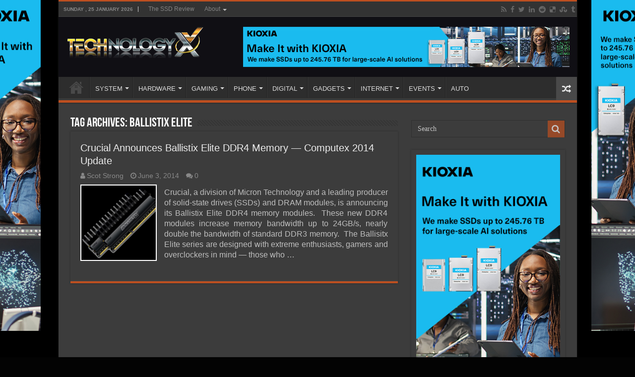

--- FILE ---
content_type: text/html; charset=UTF-8
request_url: https://www.technologyx.com/tag/ballistix-elite/
body_size: 12423
content:
<!DOCTYPE html>
<html lang="en-US" prefix="og: http://ogp.me/ns#">
<head>
<meta charset="UTF-8" />
<link rel="pingback" href="https://www.technologyx.com/xmlrpc.php" />
<meta name='robots' content='index, follow, max-image-preview:large, max-snippet:-1, max-video-preview:-1' />

            <script data-no-defer="1" data-ezscrex="false" data-cfasync="false" data-pagespeed-no-defer data-cookieconsent="ignore">
                var ctPublicFunctions = {"_ajax_nonce":"088047d551","_rest_nonce":"092827f1af","_ajax_url":"\/wp-admin\/admin-ajax.php","_rest_url":"https:\/\/www.technologyx.com\/wp-json\/","data__cookies_type":"none","data__ajax_type":"rest","data__bot_detector_enabled":"1","data__frontend_data_log_enabled":1,"cookiePrefix":"","wprocket_detected":false,"host_url":"www.technologyx.com","text__ee_click_to_select":"Click to select the whole data","text__ee_original_email":"The complete one is","text__ee_got_it":"Got it","text__ee_blocked":"Blocked","text__ee_cannot_connect":"Cannot connect","text__ee_cannot_decode":"Can not decode email. Unknown reason","text__ee_email_decoder":"CleanTalk email decoder","text__ee_wait_for_decoding":"The magic is on the way!","text__ee_decoding_process":"Please wait a few seconds while we decode the contact data."}
            </script>
        
            <script data-no-defer="1" data-ezscrex="false" data-cfasync="false" data-pagespeed-no-defer data-cookieconsent="ignore">
                var ctPublic = {"_ajax_nonce":"088047d551","settings__forms__check_internal":"0","settings__forms__check_external":"0","settings__forms__force_protection":"0","settings__forms__search_test":"1","settings__data__bot_detector_enabled":"1","settings__sfw__anti_crawler":0,"blog_home":"https:\/\/www.technologyx.com\/","pixel__setting":"3","pixel__enabled":true,"pixel__url":null,"data__email_check_before_post":"1","data__email_check_exist_post":"1","data__cookies_type":"none","data__key_is_ok":true,"data__visible_fields_required":true,"wl_brandname":"Anti-Spam by CleanTalk","wl_brandname_short":"CleanTalk","ct_checkjs_key":"f83c160d710fce809e4d8c935b152217fd54aa0c7f8c48c6499562d7b6ab2ff1","emailEncoderPassKey":"f8f56b13fc07976a8137672ebe580c25","bot_detector_forms_excluded":"W10=","advancedCacheExists":false,"varnishCacheExists":false,"wc_ajax_add_to_cart":false}
            </script>
        
	<!-- This site is optimized with the Yoast SEO plugin v26.6 - https://yoast.com/wordpress/plugins/seo/ -->
	<title>| Technology X</title>
	<link rel="canonical" href="https://www.technologyx.com/tag/ballistix-elite/" />
	<meta property="og:locale" content="en_US" />
	<meta property="og:type" content="article" />
	<meta property="og:title" content="| Technology X" />
	<meta property="og:url" content="https://www.technologyx.com/tag/ballistix-elite/" />
	<meta property="og:site_name" content="Technology X" />
	<meta name="twitter:card" content="summary_large_image" />
	<meta name="twitter:site" content="@Technology_X" />
	<script type="application/ld+json" class="yoast-schema-graph">{"@context":"https://schema.org","@graph":[{"@type":"CollectionPage","@id":"https://www.technologyx.com/tag/ballistix-elite/","url":"https://www.technologyx.com/tag/ballistix-elite/","name":"| Technology X","isPartOf":{"@id":"https://www.technologyx.com/#website"},"primaryImageOfPage":{"@id":"https://www.technologyx.com/tag/ballistix-elite/#primaryimage"},"image":{"@id":"https://www.technologyx.com/tag/ballistix-elite/#primaryimage"},"thumbnailUrl":"https://www.technologyx.com/wp-content/uploads/2014/06/Crucial-Ballistix-Elite-feature.png","breadcrumb":{"@id":"https://www.technologyx.com/tag/ballistix-elite/#breadcrumb"},"inLanguage":"en-US"},{"@type":"ImageObject","inLanguage":"en-US","@id":"https://www.technologyx.com/tag/ballistix-elite/#primaryimage","url":"https://www.technologyx.com/wp-content/uploads/2014/06/Crucial-Ballistix-Elite-feature.png","contentUrl":"https://www.technologyx.com/wp-content/uploads/2014/06/Crucial-Ballistix-Elite-feature.png","width":450,"height":352},{"@type":"BreadcrumbList","@id":"https://www.technologyx.com/tag/ballistix-elite/#breadcrumb","itemListElement":[{"@type":"ListItem","position":1,"name":"Home","item":"https://www.technologyx.com/"},{"@type":"ListItem","position":2,"name":"Ballistix Elite"}]},{"@type":"WebSite","@id":"https://www.technologyx.com/#website","url":"https://www.technologyx.com/","name":"Technology X","description":"Tomorrow&#039;s Technology Today!","publisher":{"@id":"https://www.technologyx.com/#organization"},"potentialAction":[{"@type":"SearchAction","target":{"@type":"EntryPoint","urlTemplate":"https://www.technologyx.com/?s={search_term_string}"},"query-input":{"@type":"PropertyValueSpecification","valueRequired":true,"valueName":"search_term_string"}}],"inLanguage":"en-US"},{"@type":"Organization","@id":"https://www.technologyx.com/#organization","name":"Technology X","url":"https://www.technologyx.com/","logo":{"@type":"ImageObject","inLanguage":"en-US","@id":"https://www.technologyx.com/#/schema/logo/image/","url":"https://www.technologyx.com/wp-content/uploads/2020/12/txfavicon.ico.ico","contentUrl":"https://www.technologyx.com/wp-content/uploads/2020/12/txfavicon.ico.ico","width":64,"height":64,"caption":"Technology X"},"image":{"@id":"https://www.technologyx.com/#/schema/logo/image/"},"sameAs":["https://www.facebook.com/TSSDR.TechnologyX","https://x.com/Technology_X","https://www.linkedin.com/in/lestokar/","https://www.pinterest.ca/thessdreviewfb/technology-x/"]}]}</script>
	<!-- / Yoast SEO plugin. -->


<link rel='dns-prefetch' href='//fd.cleantalk.org' />
<link rel="alternate" type="application/rss+xml" title="Technology X &raquo; Feed" href="https://www.technologyx.com/feed/" />
<link rel="alternate" type="application/rss+xml" title="Technology X &raquo; Comments Feed" href="https://www.technologyx.com/comments/feed/" />
<link rel="alternate" type="application/rss+xml" title="Technology X &raquo; Ballistix Elite Tag Feed" href="https://www.technologyx.com/tag/ballistix-elite/feed/" />
<style id='wp-img-auto-sizes-contain-inline-css' type='text/css'>
img:is([sizes=auto i],[sizes^="auto," i]){contain-intrinsic-size:3000px 1500px}
/*# sourceURL=wp-img-auto-sizes-contain-inline-css */
</style>
<link rel='stylesheet' id='taqyeem-style-css' href='https://www.technologyx.com/wp-content/plugins/taqyeem/style.css' type='text/css' media='all' />
<style id='wp-block-library-inline-css' type='text/css'>
:root{--wp-block-synced-color:#7a00df;--wp-block-synced-color--rgb:122,0,223;--wp-bound-block-color:var(--wp-block-synced-color);--wp-editor-canvas-background:#ddd;--wp-admin-theme-color:#007cba;--wp-admin-theme-color--rgb:0,124,186;--wp-admin-theme-color-darker-10:#006ba1;--wp-admin-theme-color-darker-10--rgb:0,107,160.5;--wp-admin-theme-color-darker-20:#005a87;--wp-admin-theme-color-darker-20--rgb:0,90,135;--wp-admin-border-width-focus:2px}@media (min-resolution:192dpi){:root{--wp-admin-border-width-focus:1.5px}}.wp-element-button{cursor:pointer}:root .has-very-light-gray-background-color{background-color:#eee}:root .has-very-dark-gray-background-color{background-color:#313131}:root .has-very-light-gray-color{color:#eee}:root .has-very-dark-gray-color{color:#313131}:root .has-vivid-green-cyan-to-vivid-cyan-blue-gradient-background{background:linear-gradient(135deg,#00d084,#0693e3)}:root .has-purple-crush-gradient-background{background:linear-gradient(135deg,#34e2e4,#4721fb 50%,#ab1dfe)}:root .has-hazy-dawn-gradient-background{background:linear-gradient(135deg,#faaca8,#dad0ec)}:root .has-subdued-olive-gradient-background{background:linear-gradient(135deg,#fafae1,#67a671)}:root .has-atomic-cream-gradient-background{background:linear-gradient(135deg,#fdd79a,#004a59)}:root .has-nightshade-gradient-background{background:linear-gradient(135deg,#330968,#31cdcf)}:root .has-midnight-gradient-background{background:linear-gradient(135deg,#020381,#2874fc)}:root{--wp--preset--font-size--normal:16px;--wp--preset--font-size--huge:42px}.has-regular-font-size{font-size:1em}.has-larger-font-size{font-size:2.625em}.has-normal-font-size{font-size:var(--wp--preset--font-size--normal)}.has-huge-font-size{font-size:var(--wp--preset--font-size--huge)}.has-text-align-center{text-align:center}.has-text-align-left{text-align:left}.has-text-align-right{text-align:right}.has-fit-text{white-space:nowrap!important}#end-resizable-editor-section{display:none}.aligncenter{clear:both}.items-justified-left{justify-content:flex-start}.items-justified-center{justify-content:center}.items-justified-right{justify-content:flex-end}.items-justified-space-between{justify-content:space-between}.screen-reader-text{border:0;clip-path:inset(50%);height:1px;margin:-1px;overflow:hidden;padding:0;position:absolute;width:1px;word-wrap:normal!important}.screen-reader-text:focus{background-color:#ddd;clip-path:none;color:#444;display:block;font-size:1em;height:auto;left:5px;line-height:normal;padding:15px 23px 14px;text-decoration:none;top:5px;width:auto;z-index:100000}html :where(.has-border-color){border-style:solid}html :where([style*=border-top-color]){border-top-style:solid}html :where([style*=border-right-color]){border-right-style:solid}html :where([style*=border-bottom-color]){border-bottom-style:solid}html :where([style*=border-left-color]){border-left-style:solid}html :where([style*=border-width]){border-style:solid}html :where([style*=border-top-width]){border-top-style:solid}html :where([style*=border-right-width]){border-right-style:solid}html :where([style*=border-bottom-width]){border-bottom-style:solid}html :where([style*=border-left-width]){border-left-style:solid}html :where(img[class*=wp-image-]){height:auto;max-width:100%}:where(figure){margin:0 0 1em}html :where(.is-position-sticky){--wp-admin--admin-bar--position-offset:var(--wp-admin--admin-bar--height,0px)}@media screen and (max-width:600px){html :where(.is-position-sticky){--wp-admin--admin-bar--position-offset:0px}}

/*# sourceURL=wp-block-library-inline-css */
</style><style id='global-styles-inline-css' type='text/css'>
:root{--wp--preset--aspect-ratio--square: 1;--wp--preset--aspect-ratio--4-3: 4/3;--wp--preset--aspect-ratio--3-4: 3/4;--wp--preset--aspect-ratio--3-2: 3/2;--wp--preset--aspect-ratio--2-3: 2/3;--wp--preset--aspect-ratio--16-9: 16/9;--wp--preset--aspect-ratio--9-16: 9/16;--wp--preset--color--black: #000000;--wp--preset--color--cyan-bluish-gray: #abb8c3;--wp--preset--color--white: #ffffff;--wp--preset--color--pale-pink: #f78da7;--wp--preset--color--vivid-red: #cf2e2e;--wp--preset--color--luminous-vivid-orange: #ff6900;--wp--preset--color--luminous-vivid-amber: #fcb900;--wp--preset--color--light-green-cyan: #7bdcb5;--wp--preset--color--vivid-green-cyan: #00d084;--wp--preset--color--pale-cyan-blue: #8ed1fc;--wp--preset--color--vivid-cyan-blue: #0693e3;--wp--preset--color--vivid-purple: #9b51e0;--wp--preset--gradient--vivid-cyan-blue-to-vivid-purple: linear-gradient(135deg,rgb(6,147,227) 0%,rgb(155,81,224) 100%);--wp--preset--gradient--light-green-cyan-to-vivid-green-cyan: linear-gradient(135deg,rgb(122,220,180) 0%,rgb(0,208,130) 100%);--wp--preset--gradient--luminous-vivid-amber-to-luminous-vivid-orange: linear-gradient(135deg,rgb(252,185,0) 0%,rgb(255,105,0) 100%);--wp--preset--gradient--luminous-vivid-orange-to-vivid-red: linear-gradient(135deg,rgb(255,105,0) 0%,rgb(207,46,46) 100%);--wp--preset--gradient--very-light-gray-to-cyan-bluish-gray: linear-gradient(135deg,rgb(238,238,238) 0%,rgb(169,184,195) 100%);--wp--preset--gradient--cool-to-warm-spectrum: linear-gradient(135deg,rgb(74,234,220) 0%,rgb(151,120,209) 20%,rgb(207,42,186) 40%,rgb(238,44,130) 60%,rgb(251,105,98) 80%,rgb(254,248,76) 100%);--wp--preset--gradient--blush-light-purple: linear-gradient(135deg,rgb(255,206,236) 0%,rgb(152,150,240) 100%);--wp--preset--gradient--blush-bordeaux: linear-gradient(135deg,rgb(254,205,165) 0%,rgb(254,45,45) 50%,rgb(107,0,62) 100%);--wp--preset--gradient--luminous-dusk: linear-gradient(135deg,rgb(255,203,112) 0%,rgb(199,81,192) 50%,rgb(65,88,208) 100%);--wp--preset--gradient--pale-ocean: linear-gradient(135deg,rgb(255,245,203) 0%,rgb(182,227,212) 50%,rgb(51,167,181) 100%);--wp--preset--gradient--electric-grass: linear-gradient(135deg,rgb(202,248,128) 0%,rgb(113,206,126) 100%);--wp--preset--gradient--midnight: linear-gradient(135deg,rgb(2,3,129) 0%,rgb(40,116,252) 100%);--wp--preset--font-size--small: 13px;--wp--preset--font-size--medium: 20px;--wp--preset--font-size--large: 36px;--wp--preset--font-size--x-large: 42px;--wp--preset--spacing--20: 0.44rem;--wp--preset--spacing--30: 0.67rem;--wp--preset--spacing--40: 1rem;--wp--preset--spacing--50: 1.5rem;--wp--preset--spacing--60: 2.25rem;--wp--preset--spacing--70: 3.38rem;--wp--preset--spacing--80: 5.06rem;--wp--preset--shadow--natural: 6px 6px 9px rgba(0, 0, 0, 0.2);--wp--preset--shadow--deep: 12px 12px 50px rgba(0, 0, 0, 0.4);--wp--preset--shadow--sharp: 6px 6px 0px rgba(0, 0, 0, 0.2);--wp--preset--shadow--outlined: 6px 6px 0px -3px rgb(255, 255, 255), 6px 6px rgb(0, 0, 0);--wp--preset--shadow--crisp: 6px 6px 0px rgb(0, 0, 0);}:where(.is-layout-flex){gap: 0.5em;}:where(.is-layout-grid){gap: 0.5em;}body .is-layout-flex{display: flex;}.is-layout-flex{flex-wrap: wrap;align-items: center;}.is-layout-flex > :is(*, div){margin: 0;}body .is-layout-grid{display: grid;}.is-layout-grid > :is(*, div){margin: 0;}:where(.wp-block-columns.is-layout-flex){gap: 2em;}:where(.wp-block-columns.is-layout-grid){gap: 2em;}:where(.wp-block-post-template.is-layout-flex){gap: 1.25em;}:where(.wp-block-post-template.is-layout-grid){gap: 1.25em;}.has-black-color{color: var(--wp--preset--color--black) !important;}.has-cyan-bluish-gray-color{color: var(--wp--preset--color--cyan-bluish-gray) !important;}.has-white-color{color: var(--wp--preset--color--white) !important;}.has-pale-pink-color{color: var(--wp--preset--color--pale-pink) !important;}.has-vivid-red-color{color: var(--wp--preset--color--vivid-red) !important;}.has-luminous-vivid-orange-color{color: var(--wp--preset--color--luminous-vivid-orange) !important;}.has-luminous-vivid-amber-color{color: var(--wp--preset--color--luminous-vivid-amber) !important;}.has-light-green-cyan-color{color: var(--wp--preset--color--light-green-cyan) !important;}.has-vivid-green-cyan-color{color: var(--wp--preset--color--vivid-green-cyan) !important;}.has-pale-cyan-blue-color{color: var(--wp--preset--color--pale-cyan-blue) !important;}.has-vivid-cyan-blue-color{color: var(--wp--preset--color--vivid-cyan-blue) !important;}.has-vivid-purple-color{color: var(--wp--preset--color--vivid-purple) !important;}.has-black-background-color{background-color: var(--wp--preset--color--black) !important;}.has-cyan-bluish-gray-background-color{background-color: var(--wp--preset--color--cyan-bluish-gray) !important;}.has-white-background-color{background-color: var(--wp--preset--color--white) !important;}.has-pale-pink-background-color{background-color: var(--wp--preset--color--pale-pink) !important;}.has-vivid-red-background-color{background-color: var(--wp--preset--color--vivid-red) !important;}.has-luminous-vivid-orange-background-color{background-color: var(--wp--preset--color--luminous-vivid-orange) !important;}.has-luminous-vivid-amber-background-color{background-color: var(--wp--preset--color--luminous-vivid-amber) !important;}.has-light-green-cyan-background-color{background-color: var(--wp--preset--color--light-green-cyan) !important;}.has-vivid-green-cyan-background-color{background-color: var(--wp--preset--color--vivid-green-cyan) !important;}.has-pale-cyan-blue-background-color{background-color: var(--wp--preset--color--pale-cyan-blue) !important;}.has-vivid-cyan-blue-background-color{background-color: var(--wp--preset--color--vivid-cyan-blue) !important;}.has-vivid-purple-background-color{background-color: var(--wp--preset--color--vivid-purple) !important;}.has-black-border-color{border-color: var(--wp--preset--color--black) !important;}.has-cyan-bluish-gray-border-color{border-color: var(--wp--preset--color--cyan-bluish-gray) !important;}.has-white-border-color{border-color: var(--wp--preset--color--white) !important;}.has-pale-pink-border-color{border-color: var(--wp--preset--color--pale-pink) !important;}.has-vivid-red-border-color{border-color: var(--wp--preset--color--vivid-red) !important;}.has-luminous-vivid-orange-border-color{border-color: var(--wp--preset--color--luminous-vivid-orange) !important;}.has-luminous-vivid-amber-border-color{border-color: var(--wp--preset--color--luminous-vivid-amber) !important;}.has-light-green-cyan-border-color{border-color: var(--wp--preset--color--light-green-cyan) !important;}.has-vivid-green-cyan-border-color{border-color: var(--wp--preset--color--vivid-green-cyan) !important;}.has-pale-cyan-blue-border-color{border-color: var(--wp--preset--color--pale-cyan-blue) !important;}.has-vivid-cyan-blue-border-color{border-color: var(--wp--preset--color--vivid-cyan-blue) !important;}.has-vivid-purple-border-color{border-color: var(--wp--preset--color--vivid-purple) !important;}.has-vivid-cyan-blue-to-vivid-purple-gradient-background{background: var(--wp--preset--gradient--vivid-cyan-blue-to-vivid-purple) !important;}.has-light-green-cyan-to-vivid-green-cyan-gradient-background{background: var(--wp--preset--gradient--light-green-cyan-to-vivid-green-cyan) !important;}.has-luminous-vivid-amber-to-luminous-vivid-orange-gradient-background{background: var(--wp--preset--gradient--luminous-vivid-amber-to-luminous-vivid-orange) !important;}.has-luminous-vivid-orange-to-vivid-red-gradient-background{background: var(--wp--preset--gradient--luminous-vivid-orange-to-vivid-red) !important;}.has-very-light-gray-to-cyan-bluish-gray-gradient-background{background: var(--wp--preset--gradient--very-light-gray-to-cyan-bluish-gray) !important;}.has-cool-to-warm-spectrum-gradient-background{background: var(--wp--preset--gradient--cool-to-warm-spectrum) !important;}.has-blush-light-purple-gradient-background{background: var(--wp--preset--gradient--blush-light-purple) !important;}.has-blush-bordeaux-gradient-background{background: var(--wp--preset--gradient--blush-bordeaux) !important;}.has-luminous-dusk-gradient-background{background: var(--wp--preset--gradient--luminous-dusk) !important;}.has-pale-ocean-gradient-background{background: var(--wp--preset--gradient--pale-ocean) !important;}.has-electric-grass-gradient-background{background: var(--wp--preset--gradient--electric-grass) !important;}.has-midnight-gradient-background{background: var(--wp--preset--gradient--midnight) !important;}.has-small-font-size{font-size: var(--wp--preset--font-size--small) !important;}.has-medium-font-size{font-size: var(--wp--preset--font-size--medium) !important;}.has-large-font-size{font-size: var(--wp--preset--font-size--large) !important;}.has-x-large-font-size{font-size: var(--wp--preset--font-size--x-large) !important;}
/*# sourceURL=global-styles-inline-css */
</style>

<style id='classic-theme-styles-inline-css' type='text/css'>
/*! This file is auto-generated */
.wp-block-button__link{color:#fff;background-color:#32373c;border-radius:9999px;box-shadow:none;text-decoration:none;padding:calc(.667em + 2px) calc(1.333em + 2px);font-size:1.125em}.wp-block-file__button{background:#32373c;color:#fff;text-decoration:none}
/*# sourceURL=/wp-includes/css/classic-themes.min.css */
</style>
<link rel='stylesheet' id='cleantalk-public-css-css' href='https://www.technologyx.com/wp-content/plugins/cleantalk-spam-protect/css/cleantalk-public.min.css' type='text/css' media='all' />
<link rel='stylesheet' id='cleantalk-email-decoder-css-css' href='https://www.technologyx.com/wp-content/plugins/cleantalk-spam-protect/css/cleantalk-email-decoder.min.css' type='text/css' media='all' />
<link rel='stylesheet' id='contact-form-7-css' href='https://www.technologyx.com/wp-content/plugins/contact-form-7/includes/css/styles.css' type='text/css' media='all' />
<link rel='stylesheet' id='taqyeem-buttons-style-css' href='https://www.technologyx.com/wp-content/plugins/taqyeem-buttons/assets/style.css' type='text/css' media='all' />
<link rel='stylesheet' id='tie-style-css' href='https://www.technologyx.com/wp-content/themes/sahifa/style.css' type='text/css' media='all' />
<link rel='stylesheet' id='tie-ilightbox-skin-css' href='https://www.technologyx.com/wp-content/themes/sahifa/css/ilightbox/metro-black-skin/skin.css' type='text/css' media='all' />
<script type="text/javascript" async='async' src="https://www.technologyx.com/wp-includes/js/jquery/jquery.min.js" id="jquery-core-js"></script>
<script type="text/javascript" defer='defer' src="https://www.technologyx.com/wp-includes/js/jquery/jquery-migrate.min.js" id="jquery-migrate-js"></script>
<script type="text/javascript" defer='defer' src="https://www.technologyx.com/wp-content/plugins/taqyeem/js/tie.js" id="taqyeem-main-js"></script>
<script type="text/javascript" defer='defer' src="https://www.technologyx.com/wp-content/plugins/cleantalk-spam-protect/js/apbct-public-bundle.min.js" id="apbct-public-bundle.min-js-js"></script>
<script type="text/javascript" defer='defer' src="https://fd.cleantalk.org/ct-bot-detector-wrapper.js" id="ct_bot_detector-js" defer="defer" data-wp-strategy="defer"></script>
<link rel="https://api.w.org/" href="https://www.technologyx.com/wp-json/" /><link rel="alternate" title="JSON" type="application/json" href="https://www.technologyx.com/wp-json/wp/v2/tags/2706" /><link rel="EditURI" type="application/rsd+xml" title="RSD" href="https://www.technologyx.com/xmlrpc.php?rsd" />
<meta name="generator" content="WordPress 6.9" />
<script type='text/javascript'>
/* <![CDATA[ */
var taqyeem = {"ajaxurl":"https://www.technologyx.com/wp-admin/admin-ajax.php" , "your_rating":"Your Rating:"};
/* ]]> */
</script>
<style type="text/css" media="screen"> 

</style> 
<link rel="shortcut icon" href="https://www.technologyx.com/wp-content/uploads/2013/09/txfavicon.ico.ico" title="Favicon" />
<!--[if IE]>
<script type="text/javascript">jQuery(document).ready(function (){ jQuery(".menu-item").has("ul").children("a").attr("aria-haspopup", "true");});</script>
<![endif]-->
<!--[if lt IE 9]>
<script src="https://www.technologyx.com/wp-content/themes/sahifa/js/html5.js"></script>
<script src="https://www.technologyx.com/wp-content/themes/sahifa/js/selectivizr-min.js"></script>
<![endif]-->
<!--[if IE 9]>
<link rel="stylesheet" type="text/css" media="all" href="https://www.technologyx.com/wp-content/themes/sahifa/css/ie9.css" />
<![endif]-->
<!--[if IE 8]>
<link rel="stylesheet" type="text/css" media="all" href="https://www.technologyx.com/wp-content/themes/sahifa/css/ie8.css" />
<![endif]-->
<!--[if IE 7]>
<link rel="stylesheet" type="text/css" media="all" href="https://www.technologyx.com/wp-content/themes/sahifa/css/ie7.css" />
<![endif]-->

<meta http-equiv="X-UA-Compatible" content="IE=edge,chrome=1" />
<meta name="viewport" content="width=1045" />



<style type="text/css" media="screen">

body{
	font-family: Arial, Helvetica, sans-serif;
	font-size : 16px;
}
#main-nav,
.cat-box-content,
#sidebar .widget-container,
.post-listing,
#commentform {
	border-bottom-color: #bd4f20;
}

.search-block .search-button,
#topcontrol,
#main-nav ul li.current-menu-item a,
#main-nav ul li.current-menu-item a:hover,
#main-nav ul li.current_page_parent a,
#main-nav ul li.current_page_parent a:hover,
#main-nav ul li.current-menu-parent a,
#main-nav ul li.current-menu-parent a:hover,
#main-nav ul li.current-page-ancestor a,
#main-nav ul li.current-page-ancestor a:hover,
.pagination span.current,
.share-post span.share-text,
.flex-control-paging li a.flex-active,
.ei-slider-thumbs li.ei-slider-element,
.review-percentage .review-item span span,
.review-final-score,
.button,
a.button,
a.more-link,
#main-content input[type="submit"],
.form-submit #submit,
#login-form .login-button,
.widget-feedburner .feedburner-subscribe,
input[type="submit"],
#buddypress button,
#buddypress a.button,
#buddypress input[type=submit],
#buddypress input[type=reset],
#buddypress ul.button-nav li a,
#buddypress div.generic-button a,
#buddypress .comment-reply-link,
#buddypress div.item-list-tabs ul li a span,
#buddypress div.item-list-tabs ul li.selected a,
#buddypress div.item-list-tabs ul li.current a,
#buddypress #members-directory-form div.item-list-tabs ul li.selected span,
#members-list-options a.selected,
#groups-list-options a.selected,
body.dark-skin #buddypress div.item-list-tabs ul li a span,
body.dark-skin #buddypress div.item-list-tabs ul li.selected a,
body.dark-skin #buddypress div.item-list-tabs ul li.current a,
body.dark-skin #members-list-options a.selected,
body.dark-skin #groups-list-options a.selected,
.search-block-large .search-button,
#featured-posts .flex-next:hover,
#featured-posts .flex-prev:hover,
a.tie-cart span.shooping-count,
.woocommerce span.onsale,
.woocommerce-page span.onsale ,
.woocommerce .widget_price_filter .ui-slider .ui-slider-handle,
.woocommerce-page .widget_price_filter .ui-slider .ui-slider-handle,
#check-also-close,
a.post-slideshow-next,
a.post-slideshow-prev,
.widget_price_filter .ui-slider .ui-slider-handle,
.quantity .minus:hover,
.quantity .plus:hover,
.mejs-container .mejs-controls .mejs-time-rail .mejs-time-current,
#reading-position-indicator  {
	background-color:#bd4f20;
}

::-webkit-scrollbar-thumb{
	background-color:#bd4f20 !important;
}

#theme-footer,
#theme-header,
.top-nav ul li.current-menu-item:before,
#main-nav .menu-sub-content ,
#main-nav ul ul,
#check-also-box {
	border-top-color: #bd4f20;
}

.search-block:after {
	border-right-color:#bd4f20;
}

body.rtl .search-block:after {
	border-left-color:#bd4f20;
}

#main-nav ul > li.menu-item-has-children:hover > a:after,
#main-nav ul > li.mega-menu:hover > a:after {
	border-color:transparent transparent #bd4f20;
}

.widget.timeline-posts li a:hover,
.widget.timeline-posts li a:hover span.tie-date {
	color: #bd4f20;
}

.widget.timeline-posts li a:hover span.tie-date:before {
	background: #bd4f20;
	border-color: #bd4f20;
}

#order_review,
#order_review_heading {
	border-color: #bd4f20;
}

body{background-color: #030303 !important;background-image: url('https://www.thessdreview.com/wp-content/uploads/2025/10/LC9_webskin.jpg') !important;background-repeat:no-repeat !important;background-attachment: fixed !important;background-position: center center !important;}
#theme-header {
	background-color:#100f14 !important; 
				}


.entry img.alignright {margin: 5px 0 5px 10px!Important;}
.entry img.alignleft {margin: 5px 10px 5px 0!Important;}

div.post-inner {
	max-width: 630px !important;
	margin: 0 auto;
	padding: 10px 0;
	width: 630px !important;
}

img.aligncenter, img.alignright, img.alignleft {
	border: none;
	padding: 0;
}

.entry p {
	padding-top: 5px;
	padding-bottom: 5px;
}

.post a:hover {
	text-decoration: none;
	border-bottom: 1px dashed #FFCC99;
	font-style: italic;
}

.amzntextpin {
	color: #60CC93 !important;
}

.cat-box .entry {
	font-size: 14px;
	text-align: justify;
}

.post-listing p {
	text-align: justify;
}

img.size-full.alignnone, img.size-large.alignnone {
margin-right: 0 !important;
margin-left: 0 !important;
width: auto !important;
}

iframe[src*="youtube.com/embed"] {height: 320px!important;}

.archive-box .entry a.more-link {display: none;}

body.dark-skin .page-link {    background: #E18F31;}
.page-link a {
    color: #DDD;
    padding: 5px 6px;
    background: #D04809;}
.page-link {
    margin: 15px 0 0;
    padding: 10px;
    font-style: normal;
    font-weight: bold;
    font-size: 18px;
    color: #1E2343;}
.page-link a:hover {    background: #1E2343;}

.post-thumbnail {    padding: 2px;    background-color: #fff;}
.entry p {    margin-bottom: 5px;}

body.dark-skin .entry table tr:nth-child(odd) {
    background: #ddd;
    color: #000;}

body.dark-skin .entry table tr:nth-child(even) {
    background: #b3b3b3;
    color: #000;}

@media only screen and (max-width: 985px) and (min-width: 768px){
	 
}

@media only screen and (max-width: 767px) and (min-width: 480px){
	 
}

@media only screen and (max-width: 479px) and (min-width: 320px){
	 
}

</style>

<link rel="icon" href="https://www.technologyx.com/wp-content/uploads/2020/06/192-144x144.png" sizes="32x32" />
<link rel="icon" href="https://www.technologyx.com/wp-content/uploads/2020/06/192.png" sizes="192x192" />
<link rel="apple-touch-icon" href="https://www.technologyx.com/wp-content/uploads/2020/06/192.png" />
<meta name="msapplication-TileImage" content="https://www.technologyx.com/wp-content/uploads/2020/06/192.png" />
</head>
<body id="top" class="archive tag tag-ballistix-elite tag-2706 wp-theme-sahifa dark-skin lazy-enabled">

<div class="wrapper-outer">

	<a href="https://americas.kioxia.com/en-us/business/news/2025/ssd-20250721-1.html?utm_source=Banner_Ads&#038;utm_medium=TheSSDReview&#038;utm_campaign=Q425_SSD_Enterprise" target="_blank" class="background-cover"></a>

	<aside id="slide-out">

			<div class="search-mobile">
			<form method="get" id="searchform-mobile" action="https://www.technologyx.com/">
				<button class="search-button" type="submit" value="Search"><i class="fa fa-search"></i></button>
				<input type="text" id="s-mobile" name="s" title="Search" value="Search" onfocus="if (this.value == 'Search') {this.value = '';}" onblur="if (this.value == '') {this.value = 'Search';}"  />
			</form>
		</div><!-- .search-mobile /-->
	
			<div class="social-icons">
		<a class="ttip-none" title="Rss" href="https://www.technologyx.com/feed/" target="_blank"><i class="fa fa-rss"></i></a><a class="ttip-none" title="Facebook" href="https://www.facebook.com/pages/Technology-X/252095808260950" target="_blank"><i class="fa fa-facebook"></i></a><a class="ttip-none" title="Twitter" href="https://twitter.com/Technology_X" target="_blank"><i class="fa fa-twitter"></i></a><a class="ttip-none" title="LinkedIn" href="https://www.linkedin.com/in/lestokar" target="_blank"><i class="fa fa-linkedin"></i></a><a class="ttip-none" title="Reddit" href="https://www.reddit.com/user/TheSSDReview/" target="_blank"><i class="fa fa-reddit"></i></a><a class="ttip-none" title="Delicious" href="https://delicious.com/thessdreview" target="_blank"><i class="fa fa-delicious"></i></a><a class="ttip-none" title="StumbleUpon" href="https://www.stumbleupon.com/stumbler/TheSSDReview" target="_blank"><i class="fa fa-stumbleupon"></i></a><a class="ttip-none" title="Tumblr" href="https://thessdreview.tumblr.com/" target="_blank"><i class="fa fa-tumblr"></i></a>
			</div>

	
		<div id="mobile-menu" ></div>
	</aside><!-- #slide-out /-->

		<div id="wrapper" class="boxed-all">
		<div class="inner-wrapper">

		<header id="theme-header" class="theme-header">
						<div id="top-nav" class="top-nav">
				<div class="container">

							<span class="today-date">Sunday ,  25  January 2026</span>
				<div class="top-menu"><ul id="menu-top-menu" class="menu"><li id="menu-item-12" class="menu-item menu-item-type-custom menu-item-object-custom menu-item-12"><a href="https://www.thessdreview.com">The SSD Review</a></li>
<li id="menu-item-6332" class="menu-item menu-item-type-custom menu-item-object-custom menu-item-home menu-item-has-children menu-item-6332"><a href="https://www.technologyx.com">About</a>
<ul class="sub-menu">
	<li id="menu-item-26808" class="menu-item menu-item-type-post_type menu-item-object-page menu-item-26808"><a href="https://www.technologyx.com/contact-us-4/">Email Us!</a></li>
	<li id="menu-item-6389" class="menu-item menu-item-type-post_type menu-item-object-page menu-item-6389"><a href="https://www.technologyx.com/who-we-are/">WHO WE ARE</a></li>
	<li id="menu-item-6335" class="menu-item menu-item-type-post_type menu-item-object-page menu-item-6335"><a href="https://www.technologyx.com/contact/">CONTACT</a></li>
	<li id="menu-item-6366" class="menu-item menu-item-type-post_type menu-item-object-page menu-item-6366"><a href="https://www.technologyx.com/copyright/">COPYRIGHT</a></li>
	<li id="menu-item-6360" class="menu-item menu-item-type-post_type menu-item-object-page menu-item-6360"><a href="https://www.technologyx.com/disclaimer/">DISCLAIMER</a></li>
	<li id="menu-item-6374" class="menu-item menu-item-type-post_type menu-item-object-page menu-item-6374"><a href="https://www.technologyx.com/advertising/">ADVERTISING</a></li>
	<li id="menu-item-6340" class="menu-item menu-item-type-post_type menu-item-object-page menu-item-6340"><a href="https://www.technologyx.com/submissions/">SUBMISSIONS</a></li>
	<li id="menu-item-6352" class="menu-item menu-item-type-post_type menu-item-object-page menu-item-6352"><a href="https://www.technologyx.com/review-policy/">REVIEW POLICY</a></li>
	<li id="menu-item-6347" class="menu-item menu-item-type-post_type menu-item-object-page menu-item-6347"><a href="https://www.technologyx.com/nda-and-embargo/">NDA &#038; EMBARGO</a></li>
</ul>
</li>
</ul></div>
			<div class="social-icons">
		<a class="ttip-none" title="Rss" href="https://www.technologyx.com/feed/" target="_blank"><i class="fa fa-rss"></i></a><a class="ttip-none" title="Facebook" href="https://www.facebook.com/pages/Technology-X/252095808260950" target="_blank"><i class="fa fa-facebook"></i></a><a class="ttip-none" title="Twitter" href="https://twitter.com/Technology_X" target="_blank"><i class="fa fa-twitter"></i></a><a class="ttip-none" title="LinkedIn" href="https://www.linkedin.com/in/lestokar" target="_blank"><i class="fa fa-linkedin"></i></a><a class="ttip-none" title="Reddit" href="https://www.reddit.com/user/TheSSDReview/" target="_blank"><i class="fa fa-reddit"></i></a><a class="ttip-none" title="Delicious" href="https://delicious.com/thessdreview" target="_blank"><i class="fa fa-delicious"></i></a><a class="ttip-none" title="StumbleUpon" href="https://www.stumbleupon.com/stumbler/TheSSDReview" target="_blank"><i class="fa fa-stumbleupon"></i></a><a class="ttip-none" title="Tumblr" href="https://thessdreview.tumblr.com/" target="_blank"><i class="fa fa-tumblr"></i></a>
			</div>

	
	
				</div><!-- .container /-->
			</div><!-- .top-menu /-->
			
		<div class="header-content">

					<a id="slide-out-open" class="slide-out-open" href="#"><span></span></a>
		
			<div class="logo">
			<h2>								<a title="Technology X" href="https://www.technologyx.com/">
					<img src="https://www.technologyx.com/wp-content/uploads/2013/09/Logo-on-Black-copy-2.png" alt="Technology X"  /><strong>Technology X Tomorrow&#039;s Technology Today!</strong>
				</a>
			</h2>			</div><!-- .logo /-->
			<div class="e3lan e3lan-top">			<a href=" https://americas.kioxia.com/en-us/business/news/2025/ssd-20250721-1.html?utm_source=Banner_Ads&utm_medium=TheSSDReview&utm_campaign=Q425_SSD_Enterprise"><img src="https://www.thessdreview.com/wp-content/uploads/2025/10/MiwK_245_76TB_for_large-scale_AI_658x81.jpg" /></a>				</div>			<div class="clear"></div>

		</div>
													<nav id="main-nav" class="fixed-enabled">
				<div class="container">

				
					<div class="main-menu"><ul id="menu-center-menu" class="menu"><li id="menu-item-13406" class="menu-item menu-item-type-custom menu-item-object-custom menu-item-home menu-item-has-children menu-item-13406"><a href="https://www.technologyx.com/">Home</a>
<ul class="sub-menu menu-sub-content">
	<li id="menu-item-13407" class="menu-item menu-item-type-custom menu-item-object-custom menu-item-13407"><a href="https://www.thessdreview.com/Forums/">OUR FORUMS</a></li>
	<li id="menu-item-13408" class="menu-item menu-item-type-post_type menu-item-object-page menu-item-13408"><a href="https://www.technologyx.com/contact-us-4/">CONTACT US</a></li>
	<li id="menu-item-13409" class="menu-item menu-item-type-custom menu-item-object-custom menu-item-13409"><a href="https://www.thessdreview.com/uncategorized/the-ssd-review-is-hiring/">WE&#8217;RE HIRING</a></li>
</ul>
</li>
<li id="menu-item-877" class="menu-item menu-item-type-taxonomy menu-item-object-category menu-item-has-children menu-item-877"><a href="https://www.technologyx.com/systems/">SYSTEM</a>
<ul class="sub-menu menu-sub-content">
	<li id="menu-item-879" class="menu-item menu-item-type-taxonomy menu-item-object-category menu-item-879"><a href="https://www.technologyx.com/systems/pc/">PC</a></li>
	<li id="menu-item-883" class="menu-item menu-item-type-taxonomy menu-item-object-category menu-item-883"><a href="https://www.technologyx.com/systems/desktop/">DESKTOP</a></li>
	<li id="menu-item-880" class="menu-item menu-item-type-taxonomy menu-item-object-category menu-item-880"><a href="https://www.technologyx.com/systems/notebook-systems/">NOTEBOOK</a></li>
	<li id="menu-item-882" class="menu-item menu-item-type-taxonomy menu-item-object-category menu-item-882"><a href="https://www.technologyx.com/systems/ultrabook-systems/">ULTRABOOK</a></li>
	<li id="menu-item-971" class="menu-item menu-item-type-taxonomy menu-item-object-category menu-item-971"><a href="https://www.technologyx.com/systems/tablets/">TABLET</a></li>
</ul>
</li>
<li id="menu-item-374" class="menu-item menu-item-type-taxonomy menu-item-object-category menu-item-has-children menu-item-374"><a href="https://www.technologyx.com/pc-hardware/">HARDWARE</a>
<ul class="sub-menu menu-sub-content">
	<li id="menu-item-886" class="menu-item menu-item-type-taxonomy menu-item-object-category menu-item-886"><a href="https://www.technologyx.com/pc-hardware/cpu/">CPU</a></li>
	<li id="menu-item-887" class="menu-item menu-item-type-taxonomy menu-item-object-category menu-item-887"><a href="https://www.technologyx.com/pc-hardware/graphics/">GRAPHICS</a></li>
	<li id="menu-item-889" class="menu-item menu-item-type-taxonomy menu-item-object-category menu-item-889"><a href="https://www.technologyx.com/pc-hardware/display/">DISPLAY</a></li>
	<li id="menu-item-888" class="menu-item menu-item-type-taxonomy menu-item-object-category menu-item-888"><a href="https://www.technologyx.com/pc-hardware/motherboard/">MOTHERBOARD</a></li>
	<li id="menu-item-25847" class="menu-item menu-item-type-taxonomy menu-item-object-category menu-item-25847"><a href="https://www.technologyx.com/pc-hardware/memory-pc-hardware/">MEMORY</a></li>
	<li id="menu-item-891" class="menu-item menu-item-type-taxonomy menu-item-object-category menu-item-891"><a href="https://www.technologyx.com/pc-hardware/cooling/">COOLING</a></li>
	<li id="menu-item-890" class="menu-item menu-item-type-taxonomy menu-item-object-category menu-item-890"><a href="https://www.technologyx.com/pc-hardware/chassis/">CHASSIS</a></li>
	<li id="menu-item-892" class="menu-item menu-item-type-taxonomy menu-item-object-category menu-item-892"><a href="https://www.technologyx.com/pc-hardware/peripherals/">PERIPHERALS</a></li>
	<li id="menu-item-13601" class="menu-item menu-item-type-taxonomy menu-item-object-category menu-item-13601"><a href="https://www.technologyx.com/pc-hardware/storage/">STORAGE</a></li>
</ul>
</li>
<li id="menu-item-894" class="menu-item menu-item-type-taxonomy menu-item-object-category menu-item-has-children menu-item-894"><a href="https://www.technologyx.com/gaming-2/">GAMING</a>
<ul class="sub-menu menu-sub-content">
	<li id="menu-item-895" class="menu-item menu-item-type-taxonomy menu-item-object-category menu-item-895"><a href="https://www.technologyx.com/gaming-2/games-gaming-2/">GAMES</a></li>
	<li id="menu-item-896" class="menu-item menu-item-type-taxonomy menu-item-object-category menu-item-896"><a href="https://www.technologyx.com/gaming-2/hardware-gaming-2/">PERIPHERALS</a></li>
</ul>
</li>
<li id="menu-item-897" class="menu-item menu-item-type-taxonomy menu-item-object-category menu-item-has-children menu-item-897"><a href="https://www.technologyx.com/phones/">PHONE</a>
<ul class="sub-menu menu-sub-content">
	<li id="menu-item-901" class="menu-item menu-item-type-taxonomy menu-item-object-category menu-item-901"><a href="https://www.technologyx.com/phones/smartphones/">SMARTPHONE</a></li>
	<li id="menu-item-899" class="menu-item menu-item-type-taxonomy menu-item-object-category menu-item-899"><a href="https://www.technologyx.com/phones/blackberry/">BLACKBERRY</a></li>
	<li id="menu-item-900" class="menu-item menu-item-type-taxonomy menu-item-object-category menu-item-900"><a href="https://www.technologyx.com/phones/iphone/">IPHONE</a></li>
	<li id="menu-item-898" class="menu-item menu-item-type-taxonomy menu-item-object-category menu-item-898"><a href="https://www.technologyx.com/phones/android-phones/">ANDROID</a></li>
</ul>
</li>
<li id="menu-item-902" class="menu-item menu-item-type-taxonomy menu-item-object-category menu-item-has-children menu-item-902"><a href="https://www.technologyx.com/digital/">DIGITAL</a>
<ul class="sub-menu menu-sub-content">
	<li id="menu-item-32126" class="menu-item menu-item-type-taxonomy menu-item-object-category menu-item-32126"><a href="https://www.technologyx.com/smart-home/">SMART HOME</a></li>
	<li id="menu-item-905" class="menu-item menu-item-type-taxonomy menu-item-object-category menu-item-has-children menu-item-905"><a href="https://www.technologyx.com/digital/camera/">CAMERA</a>
	<ul class="sub-menu menu-sub-content">
		<li id="menu-item-9894" class="menu-item menu-item-type-taxonomy menu-item-object-category menu-item-9894"><a href="https://www.technologyx.com/digital/camera/dslr/">DSLR</a></li>
		<li id="menu-item-14565" class="menu-item menu-item-type-taxonomy menu-item-object-category menu-item-14565"><a href="https://www.technologyx.com/digital/camera/dslr-lenses/">DSLR LENSES</a></li>
		<li id="menu-item-9895" class="menu-item menu-item-type-taxonomy menu-item-object-category menu-item-9895"><a href="https://www.technologyx.com/digital/camera/point-and-shoot-camera/">POINT &#038; SHOOT</a></li>
		<li id="menu-item-9891" class="menu-item menu-item-type-taxonomy menu-item-object-category menu-item-9891"><a href="https://www.technologyx.com/digital/camera/sport-and-vehicle/">SPORT &#038; VEHICLE</a></li>
		<li id="menu-item-11343" class="menu-item menu-item-type-taxonomy menu-item-object-category menu-item-11343"><a href="https://www.technologyx.com/digital/camera/storage-cards/">STORAGE CARDS</a></li>
	</ul>
</li>
	<li id="menu-item-903" class="menu-item menu-item-type-taxonomy menu-item-object-category menu-item-has-children menu-item-903"><a href="https://www.technologyx.com/digital/audio-2/">AUDIO</a>
	<ul class="sub-menu menu-sub-content">
		<li id="menu-item-8062" class="menu-item menu-item-type-taxonomy menu-item-object-category menu-item-8062"><a href="https://www.technologyx.com/digital/audio-2/headset-audio-2/">HEADSET</a></li>
		<li id="menu-item-904" class="menu-item menu-item-type-taxonomy menu-item-object-category menu-item-904"><a href="https://www.technologyx.com/digital/audio-2/speakers-peripherals/">SPEAKERS</a></li>
	</ul>
</li>
	<li id="menu-item-906" class="menu-item menu-item-type-taxonomy menu-item-object-category menu-item-has-children menu-item-906"><a href="https://www.technologyx.com/digital/television/">TELEVISION</a>
	<ul class="sub-menu menu-sub-content">
		<li id="menu-item-917" class="menu-item menu-item-type-taxonomy menu-item-object-category menu-item-917"><a href="https://www.technologyx.com/digital/movies/">MOVIES</a></li>
	</ul>
</li>
</ul>
</li>
<li id="menu-item-876" class="menu-item menu-item-type-taxonomy menu-item-object-category menu-item-has-children menu-item-876"><a href="https://www.technologyx.com/gadgets/">GADGETS</a>
<ul class="sub-menu menu-sub-content">
	<li id="menu-item-25848" class="menu-item menu-item-type-taxonomy menu-item-object-category menu-item-25848"><a href="https://www.technologyx.com/gadgets/fitness/">FITNESS</a></li>
</ul>
</li>
<li id="menu-item-908" class="menu-item menu-item-type-taxonomy menu-item-object-category menu-item-has-children menu-item-908"><a href="https://www.technologyx.com/internet/">INTERNET</a>
<ul class="sub-menu menu-sub-content">
	<li id="menu-item-911" class="menu-item menu-item-type-taxonomy menu-item-object-category menu-item-911"><a href="https://www.technologyx.com/internet/website/">WEBSITE</a></li>
</ul>
</li>
<li id="menu-item-5414" class="menu-item menu-item-type-taxonomy menu-item-object-category menu-item-has-children menu-item-5414"><a href="https://www.technologyx.com/events/">EVENTS</a>
<ul class="sub-menu menu-sub-content">
	<li id="menu-item-25843" class="menu-item menu-item-type-taxonomy menu-item-object-category menu-item-25843"><a href="https://www.technologyx.com/events/cebit-2013/">ceBIT 2013</a></li>
	<li id="menu-item-5415" class="menu-item menu-item-type-taxonomy menu-item-object-category menu-item-5415"><a href="https://www.technologyx.com/events/ces-2013/">CES 2013</a></li>
	<li id="menu-item-31819" class="menu-item menu-item-type-taxonomy menu-item-object-category menu-item-31819"><a href="https://www.technologyx.com/events/ces-2014/">CES 2014</a></li>
	<li id="menu-item-31817" class="menu-item menu-item-type-taxonomy menu-item-object-category menu-item-31817"><a href="https://www.technologyx.com/ces-2015/">CES 2015</a></li>
	<li id="menu-item-31816" class="menu-item menu-item-type-taxonomy menu-item-object-category menu-item-31816"><a href="https://www.technologyx.com/events/ces-2016/">CES 2016</a></li>
	<li id="menu-item-31820" class="menu-item menu-item-type-taxonomy menu-item-object-category menu-item-31820"><a href="https://www.technologyx.com/events/computex-2013-events/">Computex 2013</a></li>
	<li id="menu-item-31818" class="menu-item menu-item-type-taxonomy menu-item-object-category menu-item-31818"><a href="https://www.technologyx.com/computex-2014/">Computex 2014</a></li>
	<li id="menu-item-31821" class="menu-item menu-item-type-taxonomy menu-item-object-category menu-item-31821"><a href="https://www.technologyx.com/events/computex-2015/">Computex 2015</a></li>
	<li id="menu-item-31822" class="menu-item menu-item-type-taxonomy menu-item-object-category menu-item-31822"><a href="https://www.technologyx.com/events/e3/">E3</a></li>
	<li id="menu-item-31825" class="menu-item menu-item-type-taxonomy menu-item-object-category menu-item-31825"><a href="https://www.technologyx.com/events/storage-visions-2014/">Storage Visions 2014</a></li>
	<li id="menu-item-31826" class="menu-item menu-item-type-taxonomy menu-item-object-category menu-item-31826"><a href="https://www.technologyx.com/events/storage-visions-2015/">Storage Visions 2015</a></li>
	<li id="menu-item-31827" class="menu-item menu-item-type-taxonomy menu-item-object-category menu-item-31827"><a href="https://www.technologyx.com/events/storage-visions-2016/">Storage Visions 2016</a></li>
</ul>
</li>
<li id="menu-item-30977" class="menu-item menu-item-type-taxonomy menu-item-object-category menu-item-30977"><a href="https://www.technologyx.com/auto/">AUTO</a></li>
</ul></div>										<a href="https://www.technologyx.com/?tierand=1" class="random-article ttip" title="Random Article"><i class="fa fa-random"></i></a>
					
					
				</div>
			</nav><!-- .main-nav /-->
					</header><!-- #header /-->

	
	
	<div id="main-content" class="container">
	<div class="content">
		
		<div class="page-head">
		
			<h1 class="page-title">
				Tag Archives: <span>Ballistix Elite</span>			</h1>
			
						
			<div class="stripe-line"></div>
			
						
		</div>
		
				<div class="post-listing archive-box">


	<article class="item-list">
	
		<h2 class="post-box-title">
			<a href="https://www.technologyx.com/pc-hardware/memory-pc-hardware/crucial-announces-ballistix-elite-ddr4-memory-computex-2014-update/">Crucial Announces Ballistix Elite DDR4 Memory &#8212; Computex 2014 Update</a>
		</h2>
		
		<p class="post-meta">
		
	<span class="post-meta-author"><i class="fa fa-user"></i><a href="https://www.technologyx.com/author/lee-s-strong/" title="">Scot Strong </a></span>
	
		
	<span class="tie-date"><i class="fa fa-clock-o"></i>June 3, 2014</span>	
	
	<span class="post-comments"><i class="fa fa-comments"></i><a href="https://www.technologyx.com/pc-hardware/memory-pc-hardware/crucial-announces-ballistix-elite-ddr4-memory-computex-2014-update/#respond">0</a></span>
</p>
					

		
			
		
		<div class="post-thumbnail">
			<a href="https://www.technologyx.com/pc-hardware/memory-pc-hardware/crucial-announces-ballistix-elite-ddr4-memory-computex-2014-update/">
				<img width="150" height="150" src="https://www.technologyx.com/wp-content/uploads/2014/06/Crucial-Ballistix-Elite-feature-150x150.png" class="attachment-tie-medium size-tie-medium wp-post-image" alt="" decoding="async" />				<span class="fa overlay-icon"></span>
			</a>
		</div><!-- post-thumbnail /-->
		
					
		<div class="entry">
			<p>Crucial, a division of Micron Technology and a leading producer of solid-state drives (SSDs) and DRAM modules, is announcing its Ballistix Elite DDR4 memory modules.  These new DDR4 modules increase memory bandwidth up to 24GB/s, nearly double the bandwidth of standard DDR3 memory.  The Ballisitx Elite series are designed with extreme enthusiasts, gamers and overclockers in mind &#8212; those who &hellip;</p>
			<a class="more-link" href="https://www.technologyx.com/pc-hardware/memory-pc-hardware/crucial-announces-ballistix-elite-ddr4-memory-computex-2014-update/">Read More &raquo;</a>
		</div>

				
		<div class="clear"></div>
	</article><!-- .item-list -->
	
</div>
				
	</div> <!-- .content -->
	
<aside id="sidebar">
	<div class="theiaStickySidebar">
		<div class="search-block-large widget">
			<form method="get" action="https://www.technologyx.com/">
				<button class="search-button" type="submit" value="Search"><i class="fa fa-search"></i></button>
				<input type="text" id="s" name="s" value="Search" onfocus="if (this.value == 'Search') {this.value = '';}" onblur="if (this.value == '') {this.value = 'Search';}"  />
			</form>
		</div><!-- .search-block /-->
<div id="block-2" class="widget widget_block"><div class="widget-container"><a href="https://americas.kioxia.com/en-us/business/news/2025/ssd-20250721-1.html?utm_source=Banner_Ads&utm_medium=TheSSDReview&utm_campaign=Q425_SSD_Enterprise"><img decoding="async" src="https://www.thessdreview.com/wp-content/uploads/2025/10/MiwK_245_76TB_for_large-scale_AI_300x600.jpg" /></a></div></div><!-- .widget /--><div id="text-html-widget-5" class="widget text-html"><div class="widget-top"><h4> PAID LINK</h4><div class="stripe-line"></div></div>
						<div class="widget-container"><div ><script src="//z-na.amazon-adsystem.com/widgets/onejs?MarketPlace=US&adInstanceId=1a8d2297-2957-45a6-97f9-4b6537696922&storeId=thssre20-20"></script>
				</div><div class="clear"></div></div></div><!-- .widget /--><div id="text-html-widget-4" class="widget text-html"><div class="widget-top"><h4> </h4><div class="stripe-line"></div></div>
						<div class="widget-container"><div >© 2007-2021 The SSD Review. All Rights Reserved.  The SSD Review is a participant in the Amazon Services LLC Associates Program, an affiliate advertising program designed to provide a means for sites to earn advertising fees by advertising and linking to Amazon.com. "As an Amazon Associate I earn from qualifying purchases."
				</div><div class="clear"></div></div></div><!-- .widget /-->	</div><!-- .theiaStickySidebar /-->
</aside><!-- #sidebar /-->	<div class="clear"></div>
</div><!-- .container /-->

				
<div class="clear"></div>
<div class="footer-bottom">
	<div class="container">
		<div class="alignright">
					</div>
				<div class="social-icons">
		<a class="ttip-none" title="Rss" href="https://www.technologyx.com/feed/" target="_blank"><i class="fa fa-rss"></i></a><a class="ttip-none" title="Facebook" href="https://www.facebook.com/pages/Technology-X/252095808260950" target="_blank"><i class="fa fa-facebook"></i></a><a class="ttip-none" title="Twitter" href="https://twitter.com/Technology_X" target="_blank"><i class="fa fa-twitter"></i></a><a class="ttip-none" title="LinkedIn" href="https://www.linkedin.com/in/lestokar" target="_blank"><i class="fa fa-linkedin"></i></a><a class="ttip-none" title="Reddit" href="https://www.reddit.com/user/TheSSDReview/" target="_blank"><i class="fa fa-reddit"></i></a><a class="ttip-none" title="Delicious" href="https://delicious.com/thessdreview" target="_blank"><i class="fa fa-delicious"></i></a><a class="ttip-none" title="StumbleUpon" href="https://www.stumbleupon.com/stumbler/TheSSDReview" target="_blank"><i class="fa fa-stumbleupon"></i></a><a class="ttip-none" title="Tumblr" href="https://thessdreview.tumblr.com/" target="_blank"><i class="fa fa-tumblr"></i></a>
			</div>

		
		<div class="alignleft">
			© 2007-2021 Technology X. All Rights Reserved.		</div>
		<div class="clear"></div>
	</div><!-- .Container -->
</div><!-- .Footer bottom -->

</div><!-- .inner-Wrapper -->
</div><!-- #Wrapper -->
</div><!-- .Wrapper-outer -->
	<div id="topcontrol" class="fa fa-angle-up" title="Scroll To Top"></div>
<div id="fb-root"></div>
<script type="speculationrules">
{"prefetch":[{"source":"document","where":{"and":[{"href_matches":"/*"},{"not":{"href_matches":["/wp-*.php","/wp-admin/*","/wp-content/uploads/*","/wp-content/*","/wp-content/plugins/*","/wp-content/themes/sahifa/*","/*\\?(.+)"]}},{"not":{"selector_matches":"a[rel~=\"nofollow\"]"}},{"not":{"selector_matches":".no-prefetch, .no-prefetch a"}}]},"eagerness":"conservative"}]}
</script>
<script type="text/javascript" defer='defer' src="https://www.technologyx.com/wp-includes/js/dist/hooks.min.js" id="wp-hooks-js"></script>
<script type="text/javascript" defer='defer' src="https://www.technologyx.com/wp-includes/js/dist/i18n.min.js" id="wp-i18n-js"></script>
<script type="text/javascript" id="wp-i18n-js-after">
/* <![CDATA[ */
wp.i18n.setLocaleData( { 'text direction\u0004ltr': [ 'ltr' ] } );
//# sourceURL=wp-i18n-js-after
/* ]]> */
</script>
<script type="text/javascript" defer='defer' src="https://www.technologyx.com/wp-content/plugins/contact-form-7/includes/swv/js/index.js" id="swv-js"></script>
<script type="text/javascript" id="contact-form-7-js-before">
/* <![CDATA[ */
var wpcf7 = {
    "api": {
        "root": "https:\/\/www.technologyx.com\/wp-json\/",
        "namespace": "contact-form-7\/v1"
    }
};
//# sourceURL=contact-form-7-js-before
/* ]]> */
</script>
<script type="text/javascript" defer='defer' src="https://www.technologyx.com/wp-content/plugins/contact-form-7/includes/js/index.js" id="contact-form-7-js"></script>
<script type="text/javascript" id="tie-scripts-js-extra">
/* <![CDATA[ */
var tie = {"mobile_menu_active":"true","mobile_menu_top":"true","lightbox_all":"true","lightbox_gallery":"true","woocommerce_lightbox":"","lightbox_skin":"metro-black","lightbox_thumb":"vertical","lightbox_arrows":"true","sticky_sidebar":"1","is_singular":"","reading_indicator":"true","lang_no_results":"No Results","lang_results_found":"Results Found"};
//# sourceURL=tie-scripts-js-extra
/* ]]> */
</script>
<script type="text/javascript" defer='defer' src="https://www.technologyx.com/wp-content/themes/sahifa/js/tie-scripts.js" id="tie-scripts-js"></script>
<script type="text/javascript" defer='defer' src="https://www.technologyx.com/wp-content/themes/sahifa/js/ilightbox.packed.js" id="tie-ilightbox-js"></script>
<script type="text/javascript" id="BestAzonScript-js-extra">
/* <![CDATA[ */
var BestAzon_Configuration = {"Conf_Subsc_Model":"1","Amzn_AfiliateID_US":"thssre20-20","Amzn_AfiliateID_CA":"thssre0b-20","Amzn_AfiliateID_GB":"thssre-21","Amzn_AfiliateID_DE":"thssre09-21","Amzn_AfiliateID_FR":"thssre009-21","Amzn_AfiliateID_ES":"thssre0e-21","Amzn_AfiliateID_IT":"thssre07-21","Amzn_AfiliateID_JP":"Thssre-22","Amzn_AfiliateID_IN":"thssre07-21","Amzn_AfiliateID_CN":"","Amzn_AfiliateID_MX":"","Amzn_AfiliateID_BR":"","Conf_Custom_Class":" BestAzon_Amazon_Link ","Conf_New_Window":"1","Conf_Link_Follow":"1","Conf_Product_Link":"1","Conf_Tracking":"1","Conf_Footer":"2","Conf_Link_Keywords":"","Conf_Hide_Redirect_Link":"1","Conf_Honor_Existing_Tag":"1","Conf_No_Aff_Country_Redirect":"1","Conf_GA_Tracking":"2","Conf_GA_ID":"","Conf_Source":"Wordpress-52"};
//# sourceURL=BestAzonScript-js-extra
/* ]]> */
</script>
<script type="text/javascript" defer='defer' src="https://bestazon.io/script/BestAzonScript.js" id="BestAzonScript-js"></script>
</body>
</html>